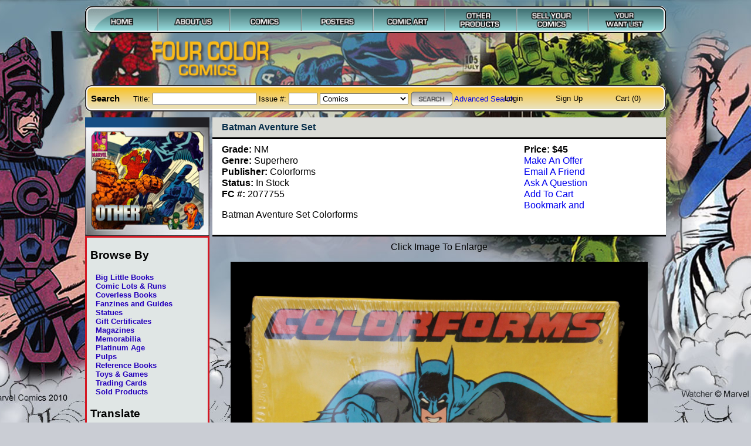

--- FILE ---
content_type: text/html
request_url: https://fourcolorcomics.com/store/index.php?action=describe&id=2077755
body_size: 10830
content:
<!DOCTYPE HTML PUBLIC "-//W3C//DTD HTML 4.01 Transitional//EN">
<html>
    <head>
        <meta http-equiv="Content-Type" content="text/html; charset=UTF-8">
        <meta name="keywords" content="Batman Aventure Set, grade NM, genre Superhero, publisher Colorforms">        <meta name="description" content="Title: Batman Aventure Set. Grade: NM. Genre: Superhero. Publisher: Colorforms. Batman Aventure Set Colorforms.">        <title>Batman Aventure Set | Other Products Details  | Four Color Comics</title>
        <link rel="stylesheet" type="text/css" title="styles" href="/common/stylesheets/primary.css">
        <link rel="stylesheet" type="text/css" title="styles" href="/store/stylesheets/secondary.css">
        <link rel="stylesheet" type="text/css" title="styles" href="/common/scripts/jquery-qtip/jquery.qtip.css">
        <script src="//ajax.googleapis.com/ajax/libs/jquery/1.8.2/jquery.min.js"></script>
        <script src="/common/scripts/jquery-qtip/jquery.qtip.min.js"></script>
                <link rel="stylesheet" type="text/css" title="styles" href="/store/stylesheets/other_products.css">
<link rel="stylesheet" href="stylesheets/lightbox.css" type="text/css" media="screen">
        <script type="text/javascript" src="scripts/prototype.js"></script>
<script type="text/javascript" src="scripts/scriptaculous.js?load=effects,builder"></script>
<script type="text/javascript" src="scripts/lightbox.js"></script>
    </head>
    <body><div id="wrapper">
                <img id="primary" class="navbar pageWide" src="/common/images/navbar.png" alt="Primary Navigation" usemap="#navPrimaryHeader">
        <map name="navPrimaryHeader">
            <area shape="rect" coords="4,3,122,42" alt="Home" href="/">
            <area shape="rect" coords="123,3,243,42" alt="About Us" href="/aboutus/">
            <area shape="rect" coords="244,3,364,42" alt="Comics" href="/store/index.php?category=comics&amp;action=search&amp;orderTitle=asc&amp;orderIssue=asc">
            <area shape="rect" coords="365,3,485,42" alt="Posters" href="/store/index.php?category=posters&amp;action=search&amp;orderTitle=asc&amp;orderIssue=asc">
            <area shape="rect" coords="486,3,606,42" alt="Comic Art" href="/store/index.php?category=comic_art&amp;action=search&amp;orderTitle=asc&amp;orderIssue=asc">
            <area shape="rect" coords="607,3,727,42" alt="Other Products" href="/store/index.php?category=other_products&amp;action=browse">
            <area shape="rect" coords="728,3,848,42" alt="Sell Your Comics" href="/sell/">
            <area shape="rect" coords="849,3,976,36" alt="Your Want List" href="/wantlist/">
        </map>

        <img id="logo" src="/common/images/4clrlogo.png" alt="Four Color Comics">

        <div id="secondary" class="navbar">
            <img class="pageWide" src="/common/images/searchbar.png" alt="Search Bar">
            <div class="left">
            <h3>Search</h3>
            <form action="/store/index.php" method="get">
                <label for="title">Title: </label><input type="text" name="title" id="title">
                <label for="issue">Issue #: </label><input type="text" name="issue" size="4" maxlength="4" id="issue">
                <select name="category">
                    <optgroup label="Main Attractions"><option value="comics">Comics</option><option value="cgc_comics">Certified Comics</option><option value="posters">Posters</option><option value="comic_art">Comic Art</option><option value="pulps">Pulps</option></optgroup><optgroup label="Other Products"><option value="big little books">Big Little Books</option><option value="comic lots &amp; runs">Comic Lots &amp; Runs</option><option value="coverless books">Coverless Books</option><option value="fanzines &amp; guides">Fanzines &amp; Guides</option><option value="statues">Statues</option><option value="magazines">Magazines</option><option value="memorabilia">Memorabilia</option><option value="reference books">Reference Books</option><option value="toys and games">Toys and Games</option><option value="trading cards">Trading Cards</option></optgroup>                </select>
                <input type="hidden" name="action" value="search">
                <input type="hidden" name="orderTitle" value="asc"><input type="hidden" name="orderIssue" value="asc">                <input type="image" src="/common/images/btn_search.png" alt="Search" class="submit">
                <!-- <input type="submit" value="Search"> -->
            </form>
            <a href="/advancedsearch">Advanced Search</a>
            <!-- <img src="/common/images/divider.gif" alt="divider"> --></div>
            <div class="right">
            <ul>
                                        <li><a href="/account/login/">Login</a></li>
                        <li><a href="/account/signup/">Sign Up</a></li>
                                    <li><a href="/cart/">Cart (0)</a></li>
            </ul>
            </div>
        </div>
        <div id="wrapCore">
            <div id="sidebar">
    <img src="/store/images/other_products/sidebar/default.jpg" alt="Other Products">    <div id="browseBy">
        <h3>Browse By</h3>
        <ul>
                        <li><a href="index.php?category=other_products&amp;action=search&amp;orderTitle=asc&amp;orderIssue=asc&amp;section=big+little+books">Big Little Books</a></li>
            <li><a href="index.php?category=other_products&amp;action=search&amp;orderTitle=asc&amp;orderIssue=asc&amp;section=comic+lots+%26+runs">Comic Lots &amp; Runs</a></li>
            <li><a href="index.php?category=other_products&amp;action=search&amp;orderTitle=asc&amp;orderIssue=asc&amp;section=coverless+books">Coverless Books</a></li>
            <li><a href="index.php?category=other_products&amp;action=search&amp;orderTitle=asc&amp;orderIssue=asc&amp;section=fanzines+%26+guides">Fanzines and Guides</a></li>
            <li><a href="index.php?category=other_products&amp;action=search&amp;orderTitle=asc&amp;orderIssue=asc&amp;section=statues">Statues</a></li>
            <li><a href="index.php?category=other_products&amp;action=browse&amp;section=gift_certificate">Gift Certificates</a></li>
            <li><a href="index.php?category=other_products&amp;action=search&amp;orderTitle=asc&amp;orderIssue=asc&amp;section=magazines">Magazines</a></li>
            <li><a href="index.php?category=other_products&amp;action=search&amp;orderTitle=asc&amp;orderIssue=asc&amp;section=memorabilia">Memorabilia</a></li>
            <li><a href="index.php?category=comics&action=search&section=platinum+age">Platinum Age</a></li>
            <li><a href="index.php?category=other_products&amp;action=search&amp;orderTitle=asc&amp;orderIssue=asc&amp;section=pulps">Pulps</a></li>
            <li><a href="index.php?category=other_products&amp;action=search&amp;orderTitle=asc&amp;orderIssue=asc&amp;section=reference+books">Reference Books</a></li>
            <li><a href="index.php?category=other_products&amp;action=search&amp;orderTitle=asc&amp;orderIssue=asc&amp;section=toys+and+games">Toys &amp; Games</a></li>
            <li><a href="index.php?category=other_products&amp;action=search&amp;orderTitle=asc&amp;orderIssue=asc&amp;section=trading+cards">Trading Cards</a></li>
            <li><a href="index.php?category=sold&amp;action=search&amp;orderModified=desc&amp;orderTitle=asc&amp;orderIssue=asc&amp;productType=">
                Sold Products</a></li>
        </ul>
        <h3>Translate</h3>
        <div id="google_translate_element"></div><script>
        function googleTranslateElementInit() {
          new google.translate.TranslateElement({
            pageLanguage: 'en'
          }, 'google_translate_element');
        }
        </script><script src="https://translate.google.com/translate_a/element.js?cb=googleTranslateElementInit"></script>
    </div>
</div>            <div id="content">
                <div id="record"><h1 id="head">Batman Aventure Set</h1><div id="description"><div id="options"><div class="pricing"><div class="price">Price: $45</div></div><a href="index.php?action=describe&amp;id=2077755&amp;option=offer">Make An Offer</a><BR><a href="index.php?action=describe&amp;id=2077755&amp;option=email">Email A Friend</a><BR><a href="index.php?action=describe&amp;id=2077755&amp;option=question">Ask A Question</a><BR><a href="index.php?action=describe&amp;id=2077755&amp;cart=add">Add To Cart</a><BR><a class="addthis_button" href="http://www.addthis.com/bookmark.php?v=250&amp;username=fourcolorcomics"><img src="https://s7.addthis.com/static/btn/v2/lg-share-en.gif" width="125" height="16" alt="Bookmark and Share" style="border:0"/></a><script type="text/javascript" src="https://s7.addthis.com/js/250/addthis_widget.js#username=fourcolorcomics"></script><BR></div><ul><li><span class="bold">Grade:</span>&nbsp;NM</li><li><span class="bold">Genre:</span>&nbsp;Superhero</li><li><span class="bold">Publisher:</span>&nbsp;Colorforms</li><li><span class="bold">Status:</span>&nbsp;In Stock</li><li><span class="bold">FC #:</span>&nbsp;2077755</li></ul><P>Batman Aventure Set Colorforms</P></div><div id="images">Click Image To Enlarge<BR><a href="/sc/2077755?height=-1" rel="lightbox[sc]" title="Batman Aventure Set - Primary"><img src="/sc/2077755?height=-1" alt="Batman Aventure Set - Primary"></a></div></div>            </div>
        </div>
                <div id="footer" class="navbar">
            <img class="pageWide" src="/common/images/footer.png" alt="Footer">
            <div class="left">
                Four Color Comics | (914) 722-4696 | <a href="&#109;&#x61;&#105;&#108;&#116;&#111;&#x3a;&#114;&#111;&#98;&#64;&#102;&#x6f;&#x75;&#114;&#x63;&#111;&#108;&#111;&#x72;&#x63;&#x6f;&#109;&#x69;&#99;&#115;&#46;&#x63;&#x6f;&#x6d;">&#114;&#111;&#98;&#64;&#102;&#x6f;&#x75;&#114;&#x63;&#111;&#108;&#111;&#x72;&#x63;&#x6f;&#109;&#x69;&#99;&#115;&#46;&#x63;&#x6f;&#x6d;</a>
            <span class="copyright">
                Spiderman, Captain America, Hulk &#169; Marvel Comics 2010
            </span>
            </div>

            <div class="right">
            	<a href="/faq/">FAQ</a> |
                <a href="/termsconditions/">Terms &amp; Conditions</a> |
                <a href="/contactus/">Contact Us</a>
            </div>
        </div>
        <script type="text/javascript">
        var gaJsHost = (("https:" == document.location.protocol) ? "https://ssl." : "http://www.");
        document.write(unescape("%3Cscript src='" + gaJsHost + "google-analytics.com/ga.js' type='text/javascript'%3E%3C/script%3E"));
        </script>
        <script type="text/javascript">
        try {
        var pageTracker = _gat._getTracker("UA-15043147-1");
        pageTracker._trackPageview();
        } catch(err) {}</script>    </div></body>
</html>


--- FILE ---
content_type: text/css
request_url: https://fourcolorcomics.com/store/stylesheets/other_products.css
body_size: 536
content:
/* 
    Document   : otherproducts
    Created on : Sep 3, 2009, 1:58:25 PM
    Author     : ryan
    Description:
        Purpose of the stylesheet follows.
*/

.item { width: 11.2em; }
.item img { max-width: 10em; /* Max-Width for Internet Explorer Below. */
    width:expression(
    document.body.clientWidth > (500/14) *
    parseInt(document.body.currentStyle.fontSize)?
        "10em":
        "auto" );
} }

.item img { width: 150px;}

#browseOtherProducts table img { width: 15.63em; }
img.banner.otherProducts { width: 17em; }